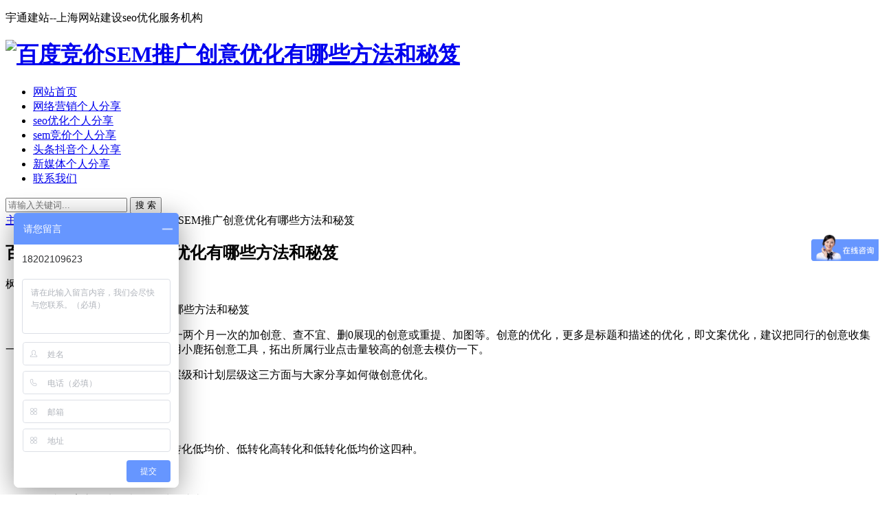

--- FILE ---
content_type: text/html
request_url: https://www.wyt12.com/sem/483.html
body_size: 8350
content:
<!DOCTYPE html>
<html lang="zh-CN">
<head>
<meta charset="UTF-8">
<meta name="viewport" content="width=device-width, initial-scale=1.0, minimum-scale=1.0, maximum-scale=1.0, user-scalable=no">
<meta name="renderer" content="webkit">
<meta name="force-rendering" content="webkit">
<meta http-equiv="X-UA-Compatible" content="IE=edge,Chrome=1">
<meta name="applicable-device" content="pc,mobile">
  
<!--百度统计-->
<script>
var _hmt = _hmt || [];
(function() {
  var hm = document.createElement("script");
  hm.src = "https://hm.baidu.com/hm.js?7ba7fe10327e780805ad1d5c89f1b0d5";
  var s = document.getElementsByTagName("script")[0]; 
  s.parentNode.insertBefore(hm, s);
})();
</script>

 <!--CNZZ统计--> 
<script type="text/javascript" src="https://s9.cnzz.com/z_stat.php?id=1279033393&web_id=1279033393"></script>

 
  
  
<title>百度竞价SEM推广创意优化有哪些方法和秘笈_上海网站建设</title>
<meta name="keywords" content="SEM推广创意" />
<meta name="description" content="百度竞价 SEM推广创意优化 有哪些方法和秘笈 普通创意+高级创意+线索通，一两个月一次的加创意、查不宜、删0展现的创意或重提、加图等。创意的优化，更多是标题和描述的优化，即" />
<link rel="stylesheet" href="/skin/css/iconfont.css" type="text/css">
<link rel="stylesheet" href="/skin/css/style.css" type="text/css">
<!--[if lt IE 9]><div class="fuck-ie"><p class="tips">*您的IE浏览器版本过低，为获得更好的体验请使用Chrome、Firefox或其他现代浏览器!</p></div><![endif]-->
<script src="/skin/js/jquery-2.2.4.min.js" type="text/javascript"></script>
<script src="/skin/js/zblogphp.js" type="text/javascript"></script>
<style type="text/css">
a:hover, .pc-nav .active, .pc-nav .sub-nav a:hover, #aside_hot .list-1, #aside_hot .list-2, #aside_hot .list-3, .recommend-b .category, .full-post .read-more, .flink a.iconfont:hover, .thumbs-btn, #cancel-reply, .art-content a, #tbCalendar a, .comment-at {
color:#;
}
.recommend-b .category, .full-post .read-more, .thumbs-btn, .art-content .tags:hover, #divCatalog li a:hover, #divContorPanel .cp-login a:hover, #divContorPanel .cp-vrs a:hover, #divSearchPanel input[type='submit'] {
border:1px solid #;
}
.art-content a:hover {
border-bottom:1px dashed #;
}
.art-content blockquote {
border-left:4px solid #;
}
::selection, ::-moz-selection {
background:#;
}
.thumbs_done, .thumbs-btn:hover, .art-content .tags:hover, #widget_aside_author .level, .full-post .read-more:hover, .recommend-b .category:hover, .recommend-a .category, .swiper-pagination-bullet-active, .s-button, .c-title::after, .m-nav .sub-nav, .com-submit, .page-numbers, a.page-numbers:hover, #divCatalog li a:hover, #divTags li a:hover, #divContorPanel .cp-login a:hover, #divContorPanel .cp-vrs a:hover, #qr:hover, .btn.qq:hover, .toolbar .btn:hover, .dropdown-nav li a:hover, .dropdown-nav .active a, .dropdown-nav .active a:hover, #divSearchPanel input[type='submit'], #tbCalendar tbody a, .header .contribute .a {
background-color:#;
}
</style>
</head>
<body>
<p> 宇通建站--上海网站建设seo优化服务机构 </p>
<header class="header sb">
  <div class="h-wrap container clearfix">
    <h1 class="logo-area fl"> <a href="/" title="上海网站建设"> <img class="img" src="/skin/images/logo.png" alt="百度竞价SEM推广创意优化有哪些方法和秘笈"/> </a> </h1>
    <div class="m-nav-btn"><i class="iconfont icon-category"></i></div>
    <nav class="responsive-nav">
      <div class="pc-nav m-nav fl">
        <ul class="nav-ul">
          <li><a  href="/">网站首页</a></li>
          <li><a class='' href="https://www.wyt12.com/wlyx/">网络营销个人分享</a> 
             </li><li><a class='' href="https://www.wyt12.com/seo/">seo优化个人分享</a> 
             </li><li><a class='' href="https://www.wyt12.com/sem/">sem竞价个人分享</a> 
             </li><li><a class='' href="https://www.wyt12.com/douyin/">头条抖音个人分享</a> 
             </li><li><a class='' href="https://www.wyt12.com/xmt/">新媒体个人分享</a> 
             </li><li><a class='' href="https://www.wyt12.com/contact/">联系我们</a> 
             </li>
        </ul>
      </div>
    </nav>
    <span id="search-button" class="search-button fr"><i class="iconfont icon-search"></i></span>
    <div id="search-area" class="container hidden br sb animated-fast fadeInUpMenu">
      <form  name="formsearch" class="searchform clearfix" action="https://www.wyt12.com/plus/search.php">
        <input type="hidden" name="kwtype" value="0" />
        <input class="s-input br fl" type="text" name="q" placeholder="请输入关键词...">
        <button class="s-button fr br transition brightness" type="submit">搜 索</button>
      </form>
    </div>
  </div>
</header>



<nav class="breadcrumb container"> <a href='https://www.wyt12.com/'>主页</a> > <a href='https://www.wyt12.com/sem/'>sem竞价个人分享</a> > 百度竞价SEM推广创意优化有哪些方法和秘笈 </nav>
<div id="content" class="content container clearfix">
  <div id="mainbox" class="article-box fl mb">
    <article class="art-main sb br mb">
      <div class="art-head mb">
        <h2 class="art-title">百度竞价SEM推广创意优化有哪些方法和秘笈</h2>
        <div class="head-info"> <span class="author"><i class="iconfont icon-user"></i>枫叶</span>
          <time class="time"> <i class="iconfont icon-time"> </i> 2020-07-31</time>
          <span class="view"><i class="iconfont icon-view"></i><script src="/plus/count.php?view=yes&aid=483&mid=1" type='text/javascript' language="javascript"></script></span> </div>
      </div>
    
      
      <div class="art-content"> <p>
	　　百度竞价<strong><a href="https://www.wyt12.com/sem/"><span style="color:#0000ff;">SEM推广创意优化</span></a></strong>有哪些方法和秘笈</p>
<p>
	　　普通创意+高级创意+线索通，一两个月一次的加创意、查不宜、删0展现的创意或重提、加图等。创意的优化，更多是标题和描述的优化，即文案优化，建议把同行的创意收集一下，找些好的案例去模仿或者使用小鹿拓创意工具，拓出所属行业点击量较高的创意去模仿一下。</p>
<p>
	　　今天小鹿君就从关键词、单元层级和计划层级这三方面与大家分享如何做创意优化。</p>
<p>
	　　01</p>
<p>
	　　关键词</p>
<p>
	　　关键词分为高转化高均价、高转化低均价、低转化高转化和低转化低均价这四种。</p>
<p>
	　　1)高转化高均价</p>
<p>
	　　在揭晓答案之前先思考下，对于此类词你会怎么做?</p>
<p>
	　　降价?那我们就要思考：盲目降价会不会导致展现降低，钱花不出去?</p>
<p>
	　　显然，这种情况是无法避免的。那针对此类词我们就可以先优化创意，流量上升之后在进行降价操作。</p>
<p>
	　　比如产品通用词，以整容为例，像：双眼皮手术等。通常搜索产品词的人群意向程度都较高，但相对来说竞争度也比较大。<br />
	&nbsp;</p>
<p style="text-align: center;">
	<img alt="百度竞价SEM推广创意优化有哪些方法和秘笈" src="/uploads/allimg/200731/1-200I1095525933.jpg" style="width: 600px; height: 504px;" /><br />
	&nbsp;</p>
<p>
	　　2)高转化低均价</p>
<p>
	　　这类词是竞价员们最喜欢的词，花钱又少转化又高。像这类词不用特意进行优化创意，反而可以通过提价、加词等增加展现，以此获取更高的点击。</p>
<p>
	　　比如品牌词。以&ldquo;小鹿推广调价软件&rdquo;为例，直接搜索品牌词的用户往往意向程度最高，而且竞争力度也比较小。</p>
<p>
	　　3)低转化高均价</p>
<p>
	　　像这类词，很明显地就可以看出需要进行优化创意(一方面控制流量，一方面提升点击)，等流量提升之后进行降价操作，和第一个的道理是很类似的。</p>
<p>
	　　比如行业通用词，以&ldquo;整容医院&rdquo;为例，这类用户意向程度并不是很高，而且没有明确的目的性(不排除只是收集信息)，但竞争力度却很大。</p>
<p>
	　　注：这类词还需根据创意对着陆页进行优化以此提升转化率。</p>
<p>
	　　4)低转化高均价</p>
<p>
	　　像这类词，有多少人会直接进行优化创意、优化着陆页等操作?</p>
<p>
	　　对此，小鹿君想说，由于这类词的各项指标都比较低，在优化创意的同时，也要注意观察数据：查看这类词的相关转化以及转化成本。</p>
<p>
	　　若长期转化较低或转化成本较高，那就需要重新思考这类词是否有存在的重要性了。</p>
<p>
	　　比如疑问词等，通常这类词搜索量大价格也比较低，但用户意向程度也很低，所以转化比较难。</p>
<p>
	　　通过上述，我想竞价员们都已对需优化创意的词有了一定的认知。</p>
<p>
	　　那么问题来了。像&ldquo;有展现无点击&rdquo;、&ldquo;价格低流量少&rdquo;这类词，我们要如何进行操作呢?</p>
<p>
	　　也许有人会说：点击这么低、流量这么少肯定优化创意啊。</p>
<p>
	　　如果按照上述操作，那账户成本上升的概率将不可避免。因为这类词有可能转化并不好，盲目优化创意只会造成成本上升。</p>
<p>
	　　记住，转化是优化创意的第一审查要素。所以针对上述词建议应先查看转化，确定是否有优化的创意的必要(也可以适当优化查看转化率)。</p>
<p>
	　　02</p>
<p>
	　　单元层级</p>
<p>
	　　分析单元创意，还是要从数据角度来看，一般创意不用经常修改，一个月修改一次到两次即可。优化方法是，定期下载一个月的数据报告，将创意栏的展现数据降序，针对于没有展现，但词性很好结构也很清晰的单元进行创意修改。先修改0展现的单元，有展现的可以不用改。</p>
<p>
	　　创意的修改工作包括：改标题和描述、加图、加创意、加变体、改不宜、改标点等等。</p>
<p>
	　　03</p>
<p>
	　　计划层级</p>
<p>
	　　针对于计划层级的创意优化，如果你经常优化单元，实际上计划层级不用修改太多。优化计划创意，一般可以一两个月，按计划批量加一到两条创意，使每个单元的创意添加新血液，那些长期没展现的创意则可以删除。</p>
<p>
	　　账户的转化分析，主要是基于关键词转化和页面转化。创意转化分析一般比较少，有的人会在创意链接后加后缀，其实没有必要，只需关键词链接加后缀即可。因为关键词链接相较创意链接是优先层级，所以转化分析而言，关键词要做转化表，创意不用。创意的数据分析，主要是针对于单元，下载一个阶段的数据报告(比如一个月)然后去优化0展现和低展现的创意。</p>
<p>
	　　另外，如果你的账户是个稳定的户，但出现连续几天效果不好，创意展现降低或者点击率降低，则可以把计划层级的创意优选改为轮替，这样创意会重新轮展增加展现，三五天后，计划层级再把轮替改为优选。</p>
<p>
	　　创意的优化其实有很多细节。之前有说过，创意的线索通很重要，线索通外，常规账户高级创意也很重要，有必要都加一下，提升账户的点击率。</p>
<p>
	　　就普通创意来说，优化维度一般是计划层级、单元层级和关键词层级，顺序一般是先是关键词，然后是单元，最后是计划。如果账户搭建的足够清晰，那么通常写创意都是有针对性的写，如果不清晰，就难有针对性的去写。</p>
 
        
        <br/>
       
        tag标签：
        
　　<a href='https://www.wyt12.com/tags/SEM%E6%8E%A8%E5%B9%BF%E5%88%9B%E6%84%8F.html'>SEM推广创意</a>

        
        <!--打赏-->
        <br/>
        <br/>
        <br/>
       
        
        <div class="art-copyright br mb">
          <div><strong cclass="addr">本文地址：</strong> <a href="https://www.wyt12.com/sem/483.html">https://www.wyt12.com/sem/483.html</a></div>
          <div><span class="copyright">版权声明：</span>内容部分来源于互联网 如有侵权联系删除</div>
        </div>
        <div class="social-widget mt clearfix"> 
          <!--点赞--> 
          <!--分享--> 
        </div>
      </div>
    </article>
    <!-- 广告位AD5  -->
    <div class="prev-next sb br mb clearfix">
      <p class="post-prev fl ellipsis"> 上一篇：<a href='https://www.wyt12.com/sem/478.html'>SEM竞价托管有哪些必备的知识点?</a>  </p>
      <p class="post-next fr ellipsis"> 下一篇：<a href='https://www.wyt12.com/sem/489.html'>SEM外贸推广渠道的总结经验小结</a>  </p>
    </div>
    <!--相关文章优先选择同tag的文章，无tag则调用最新文章-->
    <div class="related-art sb br mb">
      <p class="c-title"><span class="name">相关文章</span></p>
      <ul class="ul clearfix">
        <li class="related-item mt fl"> <a href="https://www.wyt12.com/sem/701.html" title="<strong>SEM推广相对传统营销推广有什么优势?</strong>"> <span class="span"> <img class="img br img-cover" src="https://www.wyt12.com/uploads/allimg/211118/1-21111Q44155307-lp.jpg" alt="<strong>SEM推广相对传统营销推广有什么优势?</strong>"> </span>
          <p class="titile"><strong>SEM推广相对传统营销推广有什么优势?</strong></p>
          </a> </li>
<li class="related-item mt fl"> <a href="https://www.wyt12.com/sem/696.html" title="<strong>SEM网络推广是什么意思?有什么优势?</strong>"> <span class="span"> <img class="img br img-cover" src="https://www.wyt12.com/uploads/210819/1-210Q9103313357.jpg" alt="<strong>SEM网络推广是什么意思?有什么优势?</strong>"> </span>
          <p class="titile"><strong>SEM网络推广是什么意思?有什么优势?</strong></p>
          </a> </li>
<li class="related-item mt fl"> <a href="https://www.wyt12.com/sem/691.html" title="<strong>SEM竞价推广人才的的晋升路径是什么?薪资</strong>"> <span class="span"> <img class="img br img-cover" src="https://www.wyt12.com/uploads/allimg/210607/1-21060G34U0236-lp.jpg" alt="<strong>SEM竞价推广人才的的晋升路径是什么?薪资</strong>"> </span>
          <p class="titile"><strong>SEM竞价推广人才的的晋升路径是什么?薪资</strong></p>
          </a> </li>
<li class="related-item mt fl"> <a href="https://www.wyt12.com/sem/686.html" title="<strong>SEM竞价推广怎么去提高转化率</strong>"> <span class="span"> <img class="img br img-cover" src="https://www.wyt12.com/uploads/allimg/210524/1-210524133609D6-lp.jpg" alt="<strong>SEM竞价推广怎么去提高转化率</strong>"> </span>
          <p class="titile"><strong>SEM竞价推广怎么去提高转化率</strong></p>
          </a> </li>
<li class="related-item mt fl"> <a href="https://www.wyt12.com/sem/680.html" title="<strong>SEM营销的概念是什么，我们怎么去做SEM推</strong>"> <span class="span"> <img class="img br img-cover" src="https://www.wyt12.com/uploads/allimg/210511/1-2105111GFcJ-lp.jpg" alt="<strong>SEM营销的概念是什么，我们怎么去做SEM推</strong>"> </span>
          <p class="titile"><strong>SEM营销的概念是什么，我们怎么去做SEM推</strong></p>
          </a> </li>
<li class="related-item mt fl"> <a href="https://www.wyt12.com/sem/675.html" title="<strong>SEM推广账户当中常用的4种数据分析方法</strong>"> <span class="span"> <img class="img br img-cover" src="https://www.wyt12.com/uploads/allimg/210430/1-2104301640224b-lp.jpg" alt="<strong>SEM推广账户当中常用的4种数据分析方法</strong>"> </span>
          <p class="titile"><strong>SEM推广账户当中常用的4种数据分析方法</strong></p>
          </a> </li>

      </ul>
    </div>
  
  </div>
  <aside id="sidebar" class="hidden-sm-md-lg fr">
    <div class="theiaStickySidebar">
      <section id="aside_hot_comment" class="widget widget_aside_hot_comment sb br mb">
        <p class="c-title mb"><span class="name">热评文章</span></p>
        <ul class="widget-content aside_hot_comment">
          <li class="list clearfix"><a href="https://www.wyt12.com/sem/499.html" title="<strong>百度CPC/oCPC 是什么，到底怎么控制账户出</strong>"><span class="img-wrap"><img src="https://www.wyt12.com/uploads/allimg/200805/1-200P5095341557-lp.jpg" alt="<strong>百度CPC/oCPC 是什么，到底怎么控制账户出</strong>" class="img-cover br random-img"></span>
            <div class="new-text">
              <p class="title"><strong>百度CPC/oCPC 是什么，到底怎么控制账户出</strong></p>
              <div class="info"><span class="time"> 2020-08-05</span><span class="comment"><i class="iconfont icon-comment"></i>230</span></div>
            </div>
            </a></li>
<li class="list clearfix"><a href="https://www.wyt12.com/sem/560.html" title="SEM优化：6大技巧教你玩转sem和怎么数据分"><span class="img-wrap"><img src="https://www.wyt12.com/images/defaultpic.gif" alt="SEM优化：6大技巧教你玩转sem和怎么数据分" class="img-cover br random-img"></span>
            <div class="new-text">
              <p class="title">SEM优化：6大技巧教你玩转sem和怎么数据分</p>
              <div class="info"><span class="time"> 2020-09-02</span><span class="comment"><i class="iconfont icon-comment"></i>226</span></div>
            </div>
            </a></li>
<li class="list clearfix"><a href="https://www.wyt12.com/sem/320.html" title="sem是什么意思,sem前期工作主要有哪些？"><span class="img-wrap"><img src="https://www.wyt12.com/uploads/allimg/200608/1-20060Q41G3A0-lp.png" alt="sem是什么意思,sem前期工作主要有哪些？" class="img-cover br random-img"></span>
            <div class="new-text">
              <p class="title">sem是什么意思,sem前期工作主要有哪些？</p>
              <div class="info"><span class="time"> 2020-06-10</span><span class="comment"><i class="iconfont icon-comment"></i>225</span></div>
            </div>
            </a></li>
<li class="list clearfix"><a href="https://www.wyt12.com/sem/680.html" title="<strong>SEM营销的概念是什么，我们怎么去做SEM推</strong>"><span class="img-wrap"><img src="https://www.wyt12.com/uploads/allimg/210511/1-2105111GFcJ-lp.jpg" alt="<strong>SEM营销的概念是什么，我们怎么去做SEM推</strong>" class="img-cover br random-img"></span>
            <div class="new-text">
              <p class="title"><strong>SEM营销的概念是什么，我们怎么去做SEM推</strong></p>
              <div class="info"><span class="time"> 2021-05-11</span><span class="comment"><i class="iconfont icon-comment"></i>225</span></div>
            </div>
            </a></li>
<li class="list clearfix"><a href="https://www.wyt12.com/sem/566.html" title="<strong>是什么原因导致SEM竞价推广没什么效果的</strong>"><span class="img-wrap"><img src="https://www.wyt12.com/uploads/allimg/200910/1-200910112609550-lp.jpg" alt="<strong>是什么原因导致SEM竞价推广没什么效果的</strong>" class="img-cover br random-img"></span>
            <div class="new-text">
              <p class="title"><strong>是什么原因导致SEM竞价推广没什么效果的</strong></p>
              <div class="info"><span class="time"> 2020-09-10</span><span class="comment"><i class="iconfont icon-comment"></i>221</span></div>
            </div>
            </a></li>
<li class="list clearfix"><a href="https://www.wyt12.com/sem/386.html" title="<strong>百度搜索推广当中的竞价推广优化和网盟</strong>"><span class="img-wrap"><img src="https://www.wyt12.com/uploads/allimg/200706/1-200F6095629532-lp.jpg" alt="<strong>百度搜索推广当中的竞价推广优化和网盟</strong>" class="img-cover br random-img"></span>
            <div class="new-text">
              <p class="title"><strong>百度搜索推广当中的竞价推广优化和网盟</strong></p>
              <div class="info"><span class="time"> 2020-07-06</span><span class="comment"><i class="iconfont icon-comment"></i>216</span></div>
            </div>
            </a></li>

        </ul>
      </section>
      <section id="aside_hot_tag" class="widget widget_aside_hot_tag sb br mb">
        <p class="c-title mb"><span class="name">热门标签</span></p>
        <ul class="widget-content aside_hot_tag">
          
          <li><a href="https://www.wyt12.com/tags/sem%E6%98%AF.html">sem是<span class="tag-count"> (1)</span></a></li>
          
          <li><a href="https://www.wyt12.com/tags/%E8%A7%84%E5%88%92.html">规划<span class="tag-count"> (1)</span></a></li>
          
          <li><a href="https://www.wyt12.com/tags/%E6%AF%94%E8%BE%83.html">比较<span class="tag-count"> (1)</span></a></li>
          
          <li><a href="https://www.wyt12.com/tags/%E8%A7%A3%E6%9E%90.html">解析<span class="tag-count"> (2)</span></a></li>
          
          <li><a href="https://www.wyt12.com/tags/%E7%AB%9E%E4%BB%B7.html">竞价<span class="tag-count"> (6)</span></a></li>
          
          <li><a href="https://www.wyt12.com/tags/%E6%96%B9%E6%A1%88.html">方案<span class="tag-count"> (3)</span></a></li>
          
          <li><a href="https://www.wyt12.com/tags/%E6%96%B0%E5%AA%92%E4%BD%93%E8%90%A5%E9%94%80.html">新媒体营销<span class="tag-count"> (1)</span></a></li>
          
          <li><a href="https://www.wyt12.com/tags/%E4%B8%8A%E6%B5%B7SEM.html">上海SEM<span class="tag-count"> (1)</span></a></li>
          
          <li><a href="https://www.wyt12.com/tags/%E4%BB%80%E4%B9%88.html">什么<span class="tag-count"> (13)</span></a></li>
          
          <li><a href="https://www.wyt12.com/tags/%E4%BC%98%E5%8C%96%E6%8E%A8%E5%B9%BF.html">优化推广<span class="tag-count"> (1)</span></a></li>
          
          <li><a href="https://www.wyt12.com/tags/%E5%BE%88.html">很<span class="tag-count"> (1)</span></a></li>
          
          <li><a href="https://www.wyt12.com/tags/sem%E8%B4%A6%E6%88%B7.html">sem账户<span class="tag-count"> (1)</span></a></li>
          
          <li><a href="https://www.wyt12.com/tags/%E5%A4%A7%E4%BA%8E.html">大于<span class="tag-count"> (1)</span></a></li>
          
          <li><a href="https://www.wyt12.com/tags/%E8%83%BD.html">能<span class="tag-count"> (1)</span></a></li>
          
          <li><a href="https://www.wyt12.com/tags/%E4%B8%93%E4%B8%9A%E7%BD%91%E7%BB%9C%E8%90%A5%E9%94%80.html">专业网络营销<span class="tag-count"> (2)</span></a></li>
          
          <li><a href="https://www.wyt12.com/tags/%E5%A4%A7.html">大<span class="tag-count"> (3)</span></a></li>
          
          <li><a href="https://www.wyt12.com/tags/seo%E5%85%B3%E9%94%AE%E8%AF%8D.html">seo关键词<span class="tag-count"> (3)</span></a></li>
          
          <li><a href="https://www.wyt12.com/tags/%E5%8D%81%E5%A4%A7.html">十大<span class="tag-count"> (1)</span></a></li>
          
          <li><a href="https://www.wyt12.com/tags/%E4%BC%A0%E7%BB%9F.html">传统<span class="tag-count"> (2)</span></a></li>
          
          <li><a href="https://www.wyt12.com/tags/%E7%AD%96%E5%88%92%E6%96%B9%E6%A1%88.html">策划方案<span class="tag-count"> (1)</span></a></li>
          
          <li><a href="https://www.wyt12.com/tags/%E4%BA%86%E8%A7%A3.html">了解<span class="tag-count"> (2)</span></a></li>
          
          <li><a href="https://www.wyt12.com/tags/%E5%AE%9E%E7%8E%B0.html">实现<span class="tag-count"> (1)</span></a></li>
          
          <li><a href="https://www.wyt12.com/tags/%E5%A4%96%E8%B4%B8%E7%94%B5%E5%95%86.html">外贸电商<span class="tag-count"> (1)</span></a></li>
          
          <li><a href="https://www.wyt12.com/tags/SEM%E7%AB%9E%E4%BB%B7%E6%8E%A8%E5%B9%BF.html">SEM竞价推广<span class="tag-count"> (13)</span></a></li>
          
          <li><a href="https://www.wyt12.com/tags/%E8%B4%A6%E6%88%B7.html">账户<span class="tag-count"> (1)</span></a></li>
          
          <li><a href="https://www.wyt12.com/tags/%E5%BE%AE%E5%8D%9A%E8%BF%90%E8%90%A5%E7%AD%96%E5%88%92.html">微博运营策划<span class="tag-count"> (1)</span></a></li>
          
          <li><a href="https://www.wyt12.com/tags/%E5%A4%B4%E6%9D%A1%E4%BF%A1%E6%81%AF%E6%B5%81.html">头条信息流<span class="tag-count"> (1)</span></a></li>
          
          <li><a href="https://www.wyt12.com/tags/%E7%83%AD%E9%97%A8.html">热门<span class="tag-count"> (1)</span></a></li>
          
          <li><a href="https://www.wyt12.com/tags/%E8%A7%86%E9%A2%91%E6%95%99%E7%A8%8B.html">视频教程<span class="tag-count"> (1)</span></a></li>
          
          <li><a href="https://www.wyt12.com/tags/%E5%B8%88.html">师<span class="tag-count"> (1)</span></a></li>
          
          <li><a href="https://www.wyt12.com/tags/%E5%B7%AE%E5%BC%82.html">差异<span class="tag-count"> (1)</span></a></li>
          
          <li><a href="https://www.wyt12.com/tags/SEO%E4%BC%98%E5%8C%96%E6%8E%92%E5%90%8D.html">SEO优化排名<span class="tag-count"> (1)</span></a></li>
          
          <li><a href="https://www.wyt12.com/tags/%E8%BF%9B%E8%A1%8C.html">进行<span class="tag-count"> (1)</span></a></li>
          
          <li><a href="https://www.wyt12.com/tags/%E6%96%B0%E5%AA%92%E4%BD%93%E6%96%B9%E5%BC%8F.html">新媒体方式<span class="tag-count"> (1)</span></a></li>
          
          <li><a href="https://www.wyt12.com/tags/%E7%BD%91%E7%BB%9C%E8%90%A5%E9%94%80%E6%96%B9%E5%BC%8F.html">网络营销方式<span class="tag-count"> (3)</span></a></li>
          
          <li><a href="https://www.wyt12.com/tags/%E6%8A%96%E9%9F%B3%E7%BD%91%E7%BA%A2.html">抖音网红<span class="tag-count"> (2)</span></a></li>
          
          <li><a href="https://www.wyt12.com/tags/SEM%E7%BD%91%E7%BB%9C%E6%8E%A8%E5%B9%BF.html">SEM网络推广<span class="tag-count"> (1)</span></a></li>
          
          <li><a href="https://www.wyt12.com/tags/SEO%E4%BC%98%E5%8C%96%E5%B7%A5%E4%BD%9C.html">SEO优化工作<span class="tag-count"> (1)</span></a></li>
          
          <li><a href="https://www.wyt12.com/tags/%E5%88%B6%E9%80%A0.html">制造<span class="tag-count"> (1)</span></a></li>
          
          <li><a href="https://www.wyt12.com/tags/%E5%93%AA%E4%BA%9B.html">哪些<span class="tag-count"> (2)</span></a></li>
          
          <li><a href="https://www.wyt12.com/tags/%E7%BD%91%E7%AB%99seo%E4%BC%98%E5%8C%96.html">网站seo优化<span class="tag-count"> (7)</span></a></li>
          
          <li><a href="https://www.wyt12.com/tags/%E9%97%AE%E9%A2%98.html">问题<span class="tag-count"> (1)</span></a></li>
          
          <li><a href="https://www.wyt12.com/tags/%E5%A4%A7%E5%AD%A6.html">大学<span class="tag-count"> (1)</span></a></li>
          
          <li><a href="https://www.wyt12.com/tags/%E7%BD%91%E7%AB%99%E8%BF%90%E8%90%A5%E6%8E%A8%E5%B9%BF.html">网站运营推广<span class="tag-count"> (1)</span></a></li>
          
          <li><a href="https://www.wyt12.com/tags/%E7%BD%91%E7%AB%99%E5%BB%BA%E8%AE%BE%E4%BC%81%E4%B8%9A.html">网站建设企业<span class="tag-count"> (1)</span></a></li>
          
          <li><a href="https://www.wyt12.com/tags/%E7%BB%99.html">给<span class="tag-count"> (1)</span></a></li>
          
          <li><a href="https://www.wyt12.com/tags/%E7%BD%91%E7%AB%99%E5%BB%BA%E8%AE%BE%E6%8E%A8%E5%B9%BF.html">网站建设推广<span class="tag-count"> (1)</span></a></li>
          
          <li><a href="https://www.wyt12.com/tags/%E7%BD%91%E7%AB%99.html">网站<span class="tag-count"> (7)</span></a></li>
          
          <li><a href="https://www.wyt12.com/tags/%E7%BD%91%E7%BB%9C%E8%90%A5%E9%94%80%E8%AF%BE%E7%A8%8B.html">网络营销课程<span class="tag-count"> (1)</span></a></li>
          
          <li><a href="https://www.wyt12.com/tags/%E7%89%A9.html">物<span class="tag-count"> (1)</span></a></li>
          
        </ul>
      </section>
    </div>
  </aside>
</div>
<footer class="footer">
  <div class="main container">
    <div class="f-about fl">
    <strong>  <p class="title pb1">关于本站</p></strong>
      <div class="intro">网站建设：专业网站建设，seo优化方案，sem竞价账户优化；致力于打造专业的网站设计seosem优化技巧方案。</div>
       
      <div>
        <br />
       <strong> <p>咨询可联系如下方式：</p></strong>
        <p><i class="iconfont icon-qq-fill"></i>QQ：935062351</p>
        <p><i class="iconfont icon-wechat-fill"></i>微信：18202109623</p>
</div>
    </div>
    
   
    
    <div class="f-contact fl">
    <strong>  <p class="title pb1">网站地图</p></strong>
      
      <div>
       
             <strong>  <p><a href="https://www.wyt12.com/sitemap.xml"
target="_blank">XML地图</a></p> </strong>
        <strong>  <p><a href="https://www.wyt12.com/tags/"> TAG标签 </a></p></strong> 
       <strong>  <p><a href="https://www.wyt12.com/sitemap.html" target="_blank">HTML地图</a></p></strong> 
      <strong>  <p><a href="https://www.wyt12.com/wlyx/">网络营销</a></p></strong>
       <strong>  <p><a href="https://www.wyt12.com/seo/">seo优化推广</a></p></strong>
       <strong>  <p><a href="https://www.wyt12.com/sem/">sem竞价推广</a></p></strong>
        <strong>  <p><a href="https://www.wyt12.com/xmt/">抖音信息流</a></p></strong>
      <strong>  <p><a href="https://www.wyt12.com/xmt/">新媒体运营</a></p></strong>
      
        
   </div>

    </div>
   
  
    
    <div class="f-qr fr">
     <strong> <p class="title pb1">关注我们</p></strong>
      <div><img class="img br" src="/skin/images/wxm.jpg"/></div>
    </div>
    <div class="clear"></div>
  </div>
  <div id="toolbar" class="toolbar "> <a class="hidden-sm-md-lg btn qq sb br" href="http://wpa.qq.com/msgrd?v=3&uin=935062351&site=qq&menu=yes" target="_blank" rel="nofollow"> <i class="iconfont icon-qq"></i> <span class="qqnum sb br"></span> </a>
    <div id="qr" class="hidden-sm-md-lg btn sb br"> <i class="iconfont icon-qr"></i> <img id="qr-img" class="br sb" src="/skin/images/wxm.jpg"> </div>
    <div id="totop" class="btn hidden sb br"> <i class="iconfont icon-top"></i> </div>
  </div>
  
  </div>
      <strong> <center> <small><span>2016-2023 <a href="https://www.wyt12.com/">网站建设SEO优化方案</a> 版权所有</span><span class="icp">备案号：<a href="https://beian.miit.gov.cn/"> 苏ICP备15054614号-1</a></span>
<br/>  </small> </div></center></strong>
  <br />

</footer>
<!--黑色透明遮罩-->
<div id="mask-hidden" class="mask-hidden transition"></div>
<script src="/skin/js/common.js" type="text/javascript"></script> 
<!--[if lt IE 9]><script src="/skin/js/html5-css3.js"></script><![endif]--> 
<!--初始化Swiper--> 

</body>
</html>